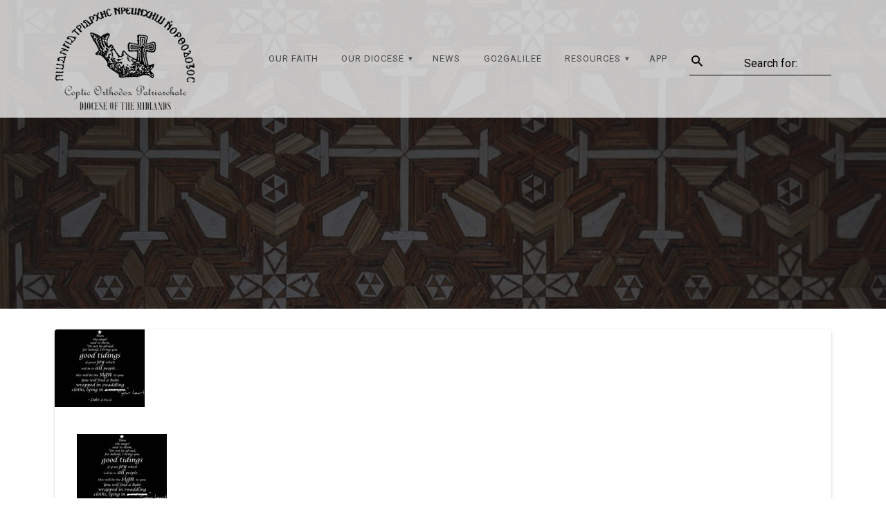

--- FILE ---
content_type: text/html; charset=utf-8
request_url: https://www.google.com/recaptcha/api2/anchor?ar=1&k=6Le8reYUAAAAABTL6JxE5VTNIJ9CjfNouZn387fT&co=aHR0cHM6Ly91a21pZGNvcHRzLm9yZzo0NDM.&hl=en&v=PoyoqOPhxBO7pBk68S4YbpHZ&size=invisible&anchor-ms=20000&execute-ms=30000&cb=z1zrvworcyq9
body_size: 48648
content:
<!DOCTYPE HTML><html dir="ltr" lang="en"><head><meta http-equiv="Content-Type" content="text/html; charset=UTF-8">
<meta http-equiv="X-UA-Compatible" content="IE=edge">
<title>reCAPTCHA</title>
<style type="text/css">
/* cyrillic-ext */
@font-face {
  font-family: 'Roboto';
  font-style: normal;
  font-weight: 400;
  font-stretch: 100%;
  src: url(//fonts.gstatic.com/s/roboto/v48/KFO7CnqEu92Fr1ME7kSn66aGLdTylUAMa3GUBHMdazTgWw.woff2) format('woff2');
  unicode-range: U+0460-052F, U+1C80-1C8A, U+20B4, U+2DE0-2DFF, U+A640-A69F, U+FE2E-FE2F;
}
/* cyrillic */
@font-face {
  font-family: 'Roboto';
  font-style: normal;
  font-weight: 400;
  font-stretch: 100%;
  src: url(//fonts.gstatic.com/s/roboto/v48/KFO7CnqEu92Fr1ME7kSn66aGLdTylUAMa3iUBHMdazTgWw.woff2) format('woff2');
  unicode-range: U+0301, U+0400-045F, U+0490-0491, U+04B0-04B1, U+2116;
}
/* greek-ext */
@font-face {
  font-family: 'Roboto';
  font-style: normal;
  font-weight: 400;
  font-stretch: 100%;
  src: url(//fonts.gstatic.com/s/roboto/v48/KFO7CnqEu92Fr1ME7kSn66aGLdTylUAMa3CUBHMdazTgWw.woff2) format('woff2');
  unicode-range: U+1F00-1FFF;
}
/* greek */
@font-face {
  font-family: 'Roboto';
  font-style: normal;
  font-weight: 400;
  font-stretch: 100%;
  src: url(//fonts.gstatic.com/s/roboto/v48/KFO7CnqEu92Fr1ME7kSn66aGLdTylUAMa3-UBHMdazTgWw.woff2) format('woff2');
  unicode-range: U+0370-0377, U+037A-037F, U+0384-038A, U+038C, U+038E-03A1, U+03A3-03FF;
}
/* math */
@font-face {
  font-family: 'Roboto';
  font-style: normal;
  font-weight: 400;
  font-stretch: 100%;
  src: url(//fonts.gstatic.com/s/roboto/v48/KFO7CnqEu92Fr1ME7kSn66aGLdTylUAMawCUBHMdazTgWw.woff2) format('woff2');
  unicode-range: U+0302-0303, U+0305, U+0307-0308, U+0310, U+0312, U+0315, U+031A, U+0326-0327, U+032C, U+032F-0330, U+0332-0333, U+0338, U+033A, U+0346, U+034D, U+0391-03A1, U+03A3-03A9, U+03B1-03C9, U+03D1, U+03D5-03D6, U+03F0-03F1, U+03F4-03F5, U+2016-2017, U+2034-2038, U+203C, U+2040, U+2043, U+2047, U+2050, U+2057, U+205F, U+2070-2071, U+2074-208E, U+2090-209C, U+20D0-20DC, U+20E1, U+20E5-20EF, U+2100-2112, U+2114-2115, U+2117-2121, U+2123-214F, U+2190, U+2192, U+2194-21AE, U+21B0-21E5, U+21F1-21F2, U+21F4-2211, U+2213-2214, U+2216-22FF, U+2308-230B, U+2310, U+2319, U+231C-2321, U+2336-237A, U+237C, U+2395, U+239B-23B7, U+23D0, U+23DC-23E1, U+2474-2475, U+25AF, U+25B3, U+25B7, U+25BD, U+25C1, U+25CA, U+25CC, U+25FB, U+266D-266F, U+27C0-27FF, U+2900-2AFF, U+2B0E-2B11, U+2B30-2B4C, U+2BFE, U+3030, U+FF5B, U+FF5D, U+1D400-1D7FF, U+1EE00-1EEFF;
}
/* symbols */
@font-face {
  font-family: 'Roboto';
  font-style: normal;
  font-weight: 400;
  font-stretch: 100%;
  src: url(//fonts.gstatic.com/s/roboto/v48/KFO7CnqEu92Fr1ME7kSn66aGLdTylUAMaxKUBHMdazTgWw.woff2) format('woff2');
  unicode-range: U+0001-000C, U+000E-001F, U+007F-009F, U+20DD-20E0, U+20E2-20E4, U+2150-218F, U+2190, U+2192, U+2194-2199, U+21AF, U+21E6-21F0, U+21F3, U+2218-2219, U+2299, U+22C4-22C6, U+2300-243F, U+2440-244A, U+2460-24FF, U+25A0-27BF, U+2800-28FF, U+2921-2922, U+2981, U+29BF, U+29EB, U+2B00-2BFF, U+4DC0-4DFF, U+FFF9-FFFB, U+10140-1018E, U+10190-1019C, U+101A0, U+101D0-101FD, U+102E0-102FB, U+10E60-10E7E, U+1D2C0-1D2D3, U+1D2E0-1D37F, U+1F000-1F0FF, U+1F100-1F1AD, U+1F1E6-1F1FF, U+1F30D-1F30F, U+1F315, U+1F31C, U+1F31E, U+1F320-1F32C, U+1F336, U+1F378, U+1F37D, U+1F382, U+1F393-1F39F, U+1F3A7-1F3A8, U+1F3AC-1F3AF, U+1F3C2, U+1F3C4-1F3C6, U+1F3CA-1F3CE, U+1F3D4-1F3E0, U+1F3ED, U+1F3F1-1F3F3, U+1F3F5-1F3F7, U+1F408, U+1F415, U+1F41F, U+1F426, U+1F43F, U+1F441-1F442, U+1F444, U+1F446-1F449, U+1F44C-1F44E, U+1F453, U+1F46A, U+1F47D, U+1F4A3, U+1F4B0, U+1F4B3, U+1F4B9, U+1F4BB, U+1F4BF, U+1F4C8-1F4CB, U+1F4D6, U+1F4DA, U+1F4DF, U+1F4E3-1F4E6, U+1F4EA-1F4ED, U+1F4F7, U+1F4F9-1F4FB, U+1F4FD-1F4FE, U+1F503, U+1F507-1F50B, U+1F50D, U+1F512-1F513, U+1F53E-1F54A, U+1F54F-1F5FA, U+1F610, U+1F650-1F67F, U+1F687, U+1F68D, U+1F691, U+1F694, U+1F698, U+1F6AD, U+1F6B2, U+1F6B9-1F6BA, U+1F6BC, U+1F6C6-1F6CF, U+1F6D3-1F6D7, U+1F6E0-1F6EA, U+1F6F0-1F6F3, U+1F6F7-1F6FC, U+1F700-1F7FF, U+1F800-1F80B, U+1F810-1F847, U+1F850-1F859, U+1F860-1F887, U+1F890-1F8AD, U+1F8B0-1F8BB, U+1F8C0-1F8C1, U+1F900-1F90B, U+1F93B, U+1F946, U+1F984, U+1F996, U+1F9E9, U+1FA00-1FA6F, U+1FA70-1FA7C, U+1FA80-1FA89, U+1FA8F-1FAC6, U+1FACE-1FADC, U+1FADF-1FAE9, U+1FAF0-1FAF8, U+1FB00-1FBFF;
}
/* vietnamese */
@font-face {
  font-family: 'Roboto';
  font-style: normal;
  font-weight: 400;
  font-stretch: 100%;
  src: url(//fonts.gstatic.com/s/roboto/v48/KFO7CnqEu92Fr1ME7kSn66aGLdTylUAMa3OUBHMdazTgWw.woff2) format('woff2');
  unicode-range: U+0102-0103, U+0110-0111, U+0128-0129, U+0168-0169, U+01A0-01A1, U+01AF-01B0, U+0300-0301, U+0303-0304, U+0308-0309, U+0323, U+0329, U+1EA0-1EF9, U+20AB;
}
/* latin-ext */
@font-face {
  font-family: 'Roboto';
  font-style: normal;
  font-weight: 400;
  font-stretch: 100%;
  src: url(//fonts.gstatic.com/s/roboto/v48/KFO7CnqEu92Fr1ME7kSn66aGLdTylUAMa3KUBHMdazTgWw.woff2) format('woff2');
  unicode-range: U+0100-02BA, U+02BD-02C5, U+02C7-02CC, U+02CE-02D7, U+02DD-02FF, U+0304, U+0308, U+0329, U+1D00-1DBF, U+1E00-1E9F, U+1EF2-1EFF, U+2020, U+20A0-20AB, U+20AD-20C0, U+2113, U+2C60-2C7F, U+A720-A7FF;
}
/* latin */
@font-face {
  font-family: 'Roboto';
  font-style: normal;
  font-weight: 400;
  font-stretch: 100%;
  src: url(//fonts.gstatic.com/s/roboto/v48/KFO7CnqEu92Fr1ME7kSn66aGLdTylUAMa3yUBHMdazQ.woff2) format('woff2');
  unicode-range: U+0000-00FF, U+0131, U+0152-0153, U+02BB-02BC, U+02C6, U+02DA, U+02DC, U+0304, U+0308, U+0329, U+2000-206F, U+20AC, U+2122, U+2191, U+2193, U+2212, U+2215, U+FEFF, U+FFFD;
}
/* cyrillic-ext */
@font-face {
  font-family: 'Roboto';
  font-style: normal;
  font-weight: 500;
  font-stretch: 100%;
  src: url(//fonts.gstatic.com/s/roboto/v48/KFO7CnqEu92Fr1ME7kSn66aGLdTylUAMa3GUBHMdazTgWw.woff2) format('woff2');
  unicode-range: U+0460-052F, U+1C80-1C8A, U+20B4, U+2DE0-2DFF, U+A640-A69F, U+FE2E-FE2F;
}
/* cyrillic */
@font-face {
  font-family: 'Roboto';
  font-style: normal;
  font-weight: 500;
  font-stretch: 100%;
  src: url(//fonts.gstatic.com/s/roboto/v48/KFO7CnqEu92Fr1ME7kSn66aGLdTylUAMa3iUBHMdazTgWw.woff2) format('woff2');
  unicode-range: U+0301, U+0400-045F, U+0490-0491, U+04B0-04B1, U+2116;
}
/* greek-ext */
@font-face {
  font-family: 'Roboto';
  font-style: normal;
  font-weight: 500;
  font-stretch: 100%;
  src: url(//fonts.gstatic.com/s/roboto/v48/KFO7CnqEu92Fr1ME7kSn66aGLdTylUAMa3CUBHMdazTgWw.woff2) format('woff2');
  unicode-range: U+1F00-1FFF;
}
/* greek */
@font-face {
  font-family: 'Roboto';
  font-style: normal;
  font-weight: 500;
  font-stretch: 100%;
  src: url(//fonts.gstatic.com/s/roboto/v48/KFO7CnqEu92Fr1ME7kSn66aGLdTylUAMa3-UBHMdazTgWw.woff2) format('woff2');
  unicode-range: U+0370-0377, U+037A-037F, U+0384-038A, U+038C, U+038E-03A1, U+03A3-03FF;
}
/* math */
@font-face {
  font-family: 'Roboto';
  font-style: normal;
  font-weight: 500;
  font-stretch: 100%;
  src: url(//fonts.gstatic.com/s/roboto/v48/KFO7CnqEu92Fr1ME7kSn66aGLdTylUAMawCUBHMdazTgWw.woff2) format('woff2');
  unicode-range: U+0302-0303, U+0305, U+0307-0308, U+0310, U+0312, U+0315, U+031A, U+0326-0327, U+032C, U+032F-0330, U+0332-0333, U+0338, U+033A, U+0346, U+034D, U+0391-03A1, U+03A3-03A9, U+03B1-03C9, U+03D1, U+03D5-03D6, U+03F0-03F1, U+03F4-03F5, U+2016-2017, U+2034-2038, U+203C, U+2040, U+2043, U+2047, U+2050, U+2057, U+205F, U+2070-2071, U+2074-208E, U+2090-209C, U+20D0-20DC, U+20E1, U+20E5-20EF, U+2100-2112, U+2114-2115, U+2117-2121, U+2123-214F, U+2190, U+2192, U+2194-21AE, U+21B0-21E5, U+21F1-21F2, U+21F4-2211, U+2213-2214, U+2216-22FF, U+2308-230B, U+2310, U+2319, U+231C-2321, U+2336-237A, U+237C, U+2395, U+239B-23B7, U+23D0, U+23DC-23E1, U+2474-2475, U+25AF, U+25B3, U+25B7, U+25BD, U+25C1, U+25CA, U+25CC, U+25FB, U+266D-266F, U+27C0-27FF, U+2900-2AFF, U+2B0E-2B11, U+2B30-2B4C, U+2BFE, U+3030, U+FF5B, U+FF5D, U+1D400-1D7FF, U+1EE00-1EEFF;
}
/* symbols */
@font-face {
  font-family: 'Roboto';
  font-style: normal;
  font-weight: 500;
  font-stretch: 100%;
  src: url(//fonts.gstatic.com/s/roboto/v48/KFO7CnqEu92Fr1ME7kSn66aGLdTylUAMaxKUBHMdazTgWw.woff2) format('woff2');
  unicode-range: U+0001-000C, U+000E-001F, U+007F-009F, U+20DD-20E0, U+20E2-20E4, U+2150-218F, U+2190, U+2192, U+2194-2199, U+21AF, U+21E6-21F0, U+21F3, U+2218-2219, U+2299, U+22C4-22C6, U+2300-243F, U+2440-244A, U+2460-24FF, U+25A0-27BF, U+2800-28FF, U+2921-2922, U+2981, U+29BF, U+29EB, U+2B00-2BFF, U+4DC0-4DFF, U+FFF9-FFFB, U+10140-1018E, U+10190-1019C, U+101A0, U+101D0-101FD, U+102E0-102FB, U+10E60-10E7E, U+1D2C0-1D2D3, U+1D2E0-1D37F, U+1F000-1F0FF, U+1F100-1F1AD, U+1F1E6-1F1FF, U+1F30D-1F30F, U+1F315, U+1F31C, U+1F31E, U+1F320-1F32C, U+1F336, U+1F378, U+1F37D, U+1F382, U+1F393-1F39F, U+1F3A7-1F3A8, U+1F3AC-1F3AF, U+1F3C2, U+1F3C4-1F3C6, U+1F3CA-1F3CE, U+1F3D4-1F3E0, U+1F3ED, U+1F3F1-1F3F3, U+1F3F5-1F3F7, U+1F408, U+1F415, U+1F41F, U+1F426, U+1F43F, U+1F441-1F442, U+1F444, U+1F446-1F449, U+1F44C-1F44E, U+1F453, U+1F46A, U+1F47D, U+1F4A3, U+1F4B0, U+1F4B3, U+1F4B9, U+1F4BB, U+1F4BF, U+1F4C8-1F4CB, U+1F4D6, U+1F4DA, U+1F4DF, U+1F4E3-1F4E6, U+1F4EA-1F4ED, U+1F4F7, U+1F4F9-1F4FB, U+1F4FD-1F4FE, U+1F503, U+1F507-1F50B, U+1F50D, U+1F512-1F513, U+1F53E-1F54A, U+1F54F-1F5FA, U+1F610, U+1F650-1F67F, U+1F687, U+1F68D, U+1F691, U+1F694, U+1F698, U+1F6AD, U+1F6B2, U+1F6B9-1F6BA, U+1F6BC, U+1F6C6-1F6CF, U+1F6D3-1F6D7, U+1F6E0-1F6EA, U+1F6F0-1F6F3, U+1F6F7-1F6FC, U+1F700-1F7FF, U+1F800-1F80B, U+1F810-1F847, U+1F850-1F859, U+1F860-1F887, U+1F890-1F8AD, U+1F8B0-1F8BB, U+1F8C0-1F8C1, U+1F900-1F90B, U+1F93B, U+1F946, U+1F984, U+1F996, U+1F9E9, U+1FA00-1FA6F, U+1FA70-1FA7C, U+1FA80-1FA89, U+1FA8F-1FAC6, U+1FACE-1FADC, U+1FADF-1FAE9, U+1FAF0-1FAF8, U+1FB00-1FBFF;
}
/* vietnamese */
@font-face {
  font-family: 'Roboto';
  font-style: normal;
  font-weight: 500;
  font-stretch: 100%;
  src: url(//fonts.gstatic.com/s/roboto/v48/KFO7CnqEu92Fr1ME7kSn66aGLdTylUAMa3OUBHMdazTgWw.woff2) format('woff2');
  unicode-range: U+0102-0103, U+0110-0111, U+0128-0129, U+0168-0169, U+01A0-01A1, U+01AF-01B0, U+0300-0301, U+0303-0304, U+0308-0309, U+0323, U+0329, U+1EA0-1EF9, U+20AB;
}
/* latin-ext */
@font-face {
  font-family: 'Roboto';
  font-style: normal;
  font-weight: 500;
  font-stretch: 100%;
  src: url(//fonts.gstatic.com/s/roboto/v48/KFO7CnqEu92Fr1ME7kSn66aGLdTylUAMa3KUBHMdazTgWw.woff2) format('woff2');
  unicode-range: U+0100-02BA, U+02BD-02C5, U+02C7-02CC, U+02CE-02D7, U+02DD-02FF, U+0304, U+0308, U+0329, U+1D00-1DBF, U+1E00-1E9F, U+1EF2-1EFF, U+2020, U+20A0-20AB, U+20AD-20C0, U+2113, U+2C60-2C7F, U+A720-A7FF;
}
/* latin */
@font-face {
  font-family: 'Roboto';
  font-style: normal;
  font-weight: 500;
  font-stretch: 100%;
  src: url(//fonts.gstatic.com/s/roboto/v48/KFO7CnqEu92Fr1ME7kSn66aGLdTylUAMa3yUBHMdazQ.woff2) format('woff2');
  unicode-range: U+0000-00FF, U+0131, U+0152-0153, U+02BB-02BC, U+02C6, U+02DA, U+02DC, U+0304, U+0308, U+0329, U+2000-206F, U+20AC, U+2122, U+2191, U+2193, U+2212, U+2215, U+FEFF, U+FFFD;
}
/* cyrillic-ext */
@font-face {
  font-family: 'Roboto';
  font-style: normal;
  font-weight: 900;
  font-stretch: 100%;
  src: url(//fonts.gstatic.com/s/roboto/v48/KFO7CnqEu92Fr1ME7kSn66aGLdTylUAMa3GUBHMdazTgWw.woff2) format('woff2');
  unicode-range: U+0460-052F, U+1C80-1C8A, U+20B4, U+2DE0-2DFF, U+A640-A69F, U+FE2E-FE2F;
}
/* cyrillic */
@font-face {
  font-family: 'Roboto';
  font-style: normal;
  font-weight: 900;
  font-stretch: 100%;
  src: url(//fonts.gstatic.com/s/roboto/v48/KFO7CnqEu92Fr1ME7kSn66aGLdTylUAMa3iUBHMdazTgWw.woff2) format('woff2');
  unicode-range: U+0301, U+0400-045F, U+0490-0491, U+04B0-04B1, U+2116;
}
/* greek-ext */
@font-face {
  font-family: 'Roboto';
  font-style: normal;
  font-weight: 900;
  font-stretch: 100%;
  src: url(//fonts.gstatic.com/s/roboto/v48/KFO7CnqEu92Fr1ME7kSn66aGLdTylUAMa3CUBHMdazTgWw.woff2) format('woff2');
  unicode-range: U+1F00-1FFF;
}
/* greek */
@font-face {
  font-family: 'Roboto';
  font-style: normal;
  font-weight: 900;
  font-stretch: 100%;
  src: url(//fonts.gstatic.com/s/roboto/v48/KFO7CnqEu92Fr1ME7kSn66aGLdTylUAMa3-UBHMdazTgWw.woff2) format('woff2');
  unicode-range: U+0370-0377, U+037A-037F, U+0384-038A, U+038C, U+038E-03A1, U+03A3-03FF;
}
/* math */
@font-face {
  font-family: 'Roboto';
  font-style: normal;
  font-weight: 900;
  font-stretch: 100%;
  src: url(//fonts.gstatic.com/s/roboto/v48/KFO7CnqEu92Fr1ME7kSn66aGLdTylUAMawCUBHMdazTgWw.woff2) format('woff2');
  unicode-range: U+0302-0303, U+0305, U+0307-0308, U+0310, U+0312, U+0315, U+031A, U+0326-0327, U+032C, U+032F-0330, U+0332-0333, U+0338, U+033A, U+0346, U+034D, U+0391-03A1, U+03A3-03A9, U+03B1-03C9, U+03D1, U+03D5-03D6, U+03F0-03F1, U+03F4-03F5, U+2016-2017, U+2034-2038, U+203C, U+2040, U+2043, U+2047, U+2050, U+2057, U+205F, U+2070-2071, U+2074-208E, U+2090-209C, U+20D0-20DC, U+20E1, U+20E5-20EF, U+2100-2112, U+2114-2115, U+2117-2121, U+2123-214F, U+2190, U+2192, U+2194-21AE, U+21B0-21E5, U+21F1-21F2, U+21F4-2211, U+2213-2214, U+2216-22FF, U+2308-230B, U+2310, U+2319, U+231C-2321, U+2336-237A, U+237C, U+2395, U+239B-23B7, U+23D0, U+23DC-23E1, U+2474-2475, U+25AF, U+25B3, U+25B7, U+25BD, U+25C1, U+25CA, U+25CC, U+25FB, U+266D-266F, U+27C0-27FF, U+2900-2AFF, U+2B0E-2B11, U+2B30-2B4C, U+2BFE, U+3030, U+FF5B, U+FF5D, U+1D400-1D7FF, U+1EE00-1EEFF;
}
/* symbols */
@font-face {
  font-family: 'Roboto';
  font-style: normal;
  font-weight: 900;
  font-stretch: 100%;
  src: url(//fonts.gstatic.com/s/roboto/v48/KFO7CnqEu92Fr1ME7kSn66aGLdTylUAMaxKUBHMdazTgWw.woff2) format('woff2');
  unicode-range: U+0001-000C, U+000E-001F, U+007F-009F, U+20DD-20E0, U+20E2-20E4, U+2150-218F, U+2190, U+2192, U+2194-2199, U+21AF, U+21E6-21F0, U+21F3, U+2218-2219, U+2299, U+22C4-22C6, U+2300-243F, U+2440-244A, U+2460-24FF, U+25A0-27BF, U+2800-28FF, U+2921-2922, U+2981, U+29BF, U+29EB, U+2B00-2BFF, U+4DC0-4DFF, U+FFF9-FFFB, U+10140-1018E, U+10190-1019C, U+101A0, U+101D0-101FD, U+102E0-102FB, U+10E60-10E7E, U+1D2C0-1D2D3, U+1D2E0-1D37F, U+1F000-1F0FF, U+1F100-1F1AD, U+1F1E6-1F1FF, U+1F30D-1F30F, U+1F315, U+1F31C, U+1F31E, U+1F320-1F32C, U+1F336, U+1F378, U+1F37D, U+1F382, U+1F393-1F39F, U+1F3A7-1F3A8, U+1F3AC-1F3AF, U+1F3C2, U+1F3C4-1F3C6, U+1F3CA-1F3CE, U+1F3D4-1F3E0, U+1F3ED, U+1F3F1-1F3F3, U+1F3F5-1F3F7, U+1F408, U+1F415, U+1F41F, U+1F426, U+1F43F, U+1F441-1F442, U+1F444, U+1F446-1F449, U+1F44C-1F44E, U+1F453, U+1F46A, U+1F47D, U+1F4A3, U+1F4B0, U+1F4B3, U+1F4B9, U+1F4BB, U+1F4BF, U+1F4C8-1F4CB, U+1F4D6, U+1F4DA, U+1F4DF, U+1F4E3-1F4E6, U+1F4EA-1F4ED, U+1F4F7, U+1F4F9-1F4FB, U+1F4FD-1F4FE, U+1F503, U+1F507-1F50B, U+1F50D, U+1F512-1F513, U+1F53E-1F54A, U+1F54F-1F5FA, U+1F610, U+1F650-1F67F, U+1F687, U+1F68D, U+1F691, U+1F694, U+1F698, U+1F6AD, U+1F6B2, U+1F6B9-1F6BA, U+1F6BC, U+1F6C6-1F6CF, U+1F6D3-1F6D7, U+1F6E0-1F6EA, U+1F6F0-1F6F3, U+1F6F7-1F6FC, U+1F700-1F7FF, U+1F800-1F80B, U+1F810-1F847, U+1F850-1F859, U+1F860-1F887, U+1F890-1F8AD, U+1F8B0-1F8BB, U+1F8C0-1F8C1, U+1F900-1F90B, U+1F93B, U+1F946, U+1F984, U+1F996, U+1F9E9, U+1FA00-1FA6F, U+1FA70-1FA7C, U+1FA80-1FA89, U+1FA8F-1FAC6, U+1FACE-1FADC, U+1FADF-1FAE9, U+1FAF0-1FAF8, U+1FB00-1FBFF;
}
/* vietnamese */
@font-face {
  font-family: 'Roboto';
  font-style: normal;
  font-weight: 900;
  font-stretch: 100%;
  src: url(//fonts.gstatic.com/s/roboto/v48/KFO7CnqEu92Fr1ME7kSn66aGLdTylUAMa3OUBHMdazTgWw.woff2) format('woff2');
  unicode-range: U+0102-0103, U+0110-0111, U+0128-0129, U+0168-0169, U+01A0-01A1, U+01AF-01B0, U+0300-0301, U+0303-0304, U+0308-0309, U+0323, U+0329, U+1EA0-1EF9, U+20AB;
}
/* latin-ext */
@font-face {
  font-family: 'Roboto';
  font-style: normal;
  font-weight: 900;
  font-stretch: 100%;
  src: url(//fonts.gstatic.com/s/roboto/v48/KFO7CnqEu92Fr1ME7kSn66aGLdTylUAMa3KUBHMdazTgWw.woff2) format('woff2');
  unicode-range: U+0100-02BA, U+02BD-02C5, U+02C7-02CC, U+02CE-02D7, U+02DD-02FF, U+0304, U+0308, U+0329, U+1D00-1DBF, U+1E00-1E9F, U+1EF2-1EFF, U+2020, U+20A0-20AB, U+20AD-20C0, U+2113, U+2C60-2C7F, U+A720-A7FF;
}
/* latin */
@font-face {
  font-family: 'Roboto';
  font-style: normal;
  font-weight: 900;
  font-stretch: 100%;
  src: url(//fonts.gstatic.com/s/roboto/v48/KFO7CnqEu92Fr1ME7kSn66aGLdTylUAMa3yUBHMdazQ.woff2) format('woff2');
  unicode-range: U+0000-00FF, U+0131, U+0152-0153, U+02BB-02BC, U+02C6, U+02DA, U+02DC, U+0304, U+0308, U+0329, U+2000-206F, U+20AC, U+2122, U+2191, U+2193, U+2212, U+2215, U+FEFF, U+FFFD;
}

</style>
<link rel="stylesheet" type="text/css" href="https://www.gstatic.com/recaptcha/releases/PoyoqOPhxBO7pBk68S4YbpHZ/styles__ltr.css">
<script nonce="EWHZ2FHtNOK-sV8g0J1Cog" type="text/javascript">window['__recaptcha_api'] = 'https://www.google.com/recaptcha/api2/';</script>
<script type="text/javascript" src="https://www.gstatic.com/recaptcha/releases/PoyoqOPhxBO7pBk68S4YbpHZ/recaptcha__en.js" nonce="EWHZ2FHtNOK-sV8g0J1Cog">
      
    </script></head>
<body><div id="rc-anchor-alert" class="rc-anchor-alert"></div>
<input type="hidden" id="recaptcha-token" value="[base64]">
<script type="text/javascript" nonce="EWHZ2FHtNOK-sV8g0J1Cog">
      recaptcha.anchor.Main.init("[\x22ainput\x22,[\x22bgdata\x22,\x22\x22,\[base64]/[base64]/[base64]/bmV3IHJbeF0oY1swXSk6RT09Mj9uZXcgclt4XShjWzBdLGNbMV0pOkU9PTM/bmV3IHJbeF0oY1swXSxjWzFdLGNbMl0pOkU9PTQ/[base64]/[base64]/[base64]/[base64]/[base64]/[base64]/[base64]/[base64]\x22,\[base64]\x22,\x22Zgliw6ZELmHCm8OpM8OHwqzDvcKqw5/Dox0Cw5vCs8KowqgLw6jCkCjCm8OIwrPCkMKDwqc2GyXCsElyasOuYsKgaMKCGMOOXsO7w7hqEAXDgcKsbMOWbyt3A8Kow6YLw63CrsKwwqcww7LDicO7w7/DtE1sQwVwVDxzOy7Dl8Ozw4rCrcO8YAZEACPCnsKGKlRTw75ZZ3JYw7QqUy9YI8K9w7/CoioJaMOmUcOLY8K2w51xw7PDrRpAw5vDpsOwccKWFcKYM8O/[base64]/[base64]/CuC1WKX/CvcOGHcOHw5VrwpUeaMOvwoTDp8KmaTvCnTd1w4vDsynDknkUwrRUw4DCv08uVz4mw5HDo0VRwpLDpMKkw4ICwrEbw5DCk8KORDQxKwjDm39oWMOHKMOHR0rCnMOAQkp2w5LDtMOPw7nCk3nDhcKJQk4MwoFcwqfCvETDisO8w4PCrsK2wrjDvsK7wohWdcKaMWh/wpc5QGRhw5gAwq7CqMO7w4dzB8K8YMODDMKrKVfChXLDkQMtw7TCpsOzbjQ+QmrDjxIgL37CqsKYT1PDoDnDlVLCqGoNw7pabD/CpMO5WcKNw6XCnsK1w5XCqWU/JMKXbSHDocKKw4/CjyHCuirClsOyRsOXVcKNw4NLwr/[base64]/DjWIVaVHDmiZWwpcSHsO6wrlqw6JKwoAVw6wmw5xjOMKYw4gKw7/DqD0TPwjCicK+QsOyC8Ovw6YhF8ONPDHCv1McwqbCkxXDsV5nwrIHw6o9NC8BXCnDqgzDqMOuT8OeVxHDjsKZw4t3WycJw7XCkcKRdwnDoDx4w5LDucKWwo/CvMKrY8KVVRlAVD5vwqQ0wopIw7ZbwqPCg0zCpF/Dkhlww4bDlAB9w7lAVGRrw4nComHDncKzNRxrP1bDjWXCncK7NBDDgcOmw7QTGxM3woQpY8O5OcKHwrV6w5A1RMOGZ8KuwoZdwrjCulDCrsKew4wleMKHw4ZmMUTCi0psAMKobsOUAMO1XsKyODDCsxDClXzDhk/[base64]/CtgNiwrV1UsKlN2kMIMOVw6fDosOAwo7DpsOxOcONwowoeMKDw7fDnsOXwo3DuWVXQAbDiGknwoPCuWPDqBYHwp0tFsODwpPDnsOmw6fDkcOVF1LDkzgZw4bDiMO8esOnw4lOw6/[base64]/e2DDqsO0ED9+B8Kmw5zDiBLCnBE9MmF7wpvCvsO+ccOgw6lMwrV0wrMpw5l4XsKMw6DDkcO3BBzDgMOKwq/CocOPKXPCvsKvwqHCknPDoE7Di8OGagsIV8KRw6Zmw5rDgEzDt8O4IcKUUwDDhHjDqMK4HcOpDnEjw40xV8OBwr8vBcOfBhQcwqnCuMOnwoFww7YRembDjXMswojDkcKzwpbDlMK7wqhTGDXCnMKSCVsvwqvDosKzKxRHDsOowp/CpBTDpcO4dkEuwozCkcKREMOrS2PCosOTw43Dj8KXw5PDiVhzw4FAVjVpw6VAD0EoESDDu8OBDz7Cnm/CjxTDl8OvXhTCg8KgI2vCgX3ChyJ6MsOcw7LDqDXDow0dQH3Dhl/DmcK6wrwBPEArVsOvXcOUwr/CuMOzejzDgDbChMKwFcOcw43Dt8KneTfDnHrDm1xQwoTCoMOhEcKufjRFUGDCuMKTC8OdJcKCBnbCtMKPcsKzQm3DuQrDgcOaNMKZwoNewovCusOzw6TDlRINHC7DmEEMwpnCksKNRMK/worDjRbClsKAwrTDhsKCJETDk8OXIlsNw4wSB2DCn8OBw6bDt8OzHUI7w4AFw4zDpXVSw5oWVnTCjmZJw4LDnF3DsgPDscK2bBTDn8O0woLDmMK+w5YISj4Bw5IJD8OWQ8OGCQTCmMKEwq/CjsOOPsOSwrcBO8Ocwo/[base64]/DssOKwrcoHwl9WMO1QwbCs0QBwrV7w6jCvB3DmQXDqsKFwpYHwpHDvzfCgMK5wo7DhQXDncKmMMOvw4slAlfClcOvECc0wos+wpPCu8Kqw6bDiMOKQsKUwqR3ahLDhcOWV8KJf8OSXMOvwr3Cty3CjMK/[base64]/Cv1NgNcKKw6jDiE1jUMO3QMOPw5QoTMOBwpUkOy0vwpsyHGbCjMKew7Rvfi7DukFLYD7DvSsZLsOhwoPCmS4rw5rDlMKhw74MTMKsw6rDqMOwN8OZw7rDkRHClRA/WsOLwqo9w6B9KcKJwr8tY8OQw5PCunVINgfDsgA7dHZ6w4bCin3CmMKRw5DDvFJxAcKaRSrDl1TChEzDh1rDhVPDhsO/wqvDjlMkwrw3IMKfwrzCpHDCr8O4XsO6w6XDpxw1UXbDrcKFw6jDm208bQ3DlcK5JMK4w6NXw5nCucKpZg7CqkHDvRzCrsKTwr3DvX9MUMOVAsODAcKDwq4Kwp3Ch0/CvcOlw4kUFsKsYsKaVsKzAcKew45AwrxWwpVkDMOqwonDscOaw4wUwqfCocOww5Ffwog5wpwnw5DCmwdJw4I/w77DhcK5wqDCkDDCgG7CpwTDvR7DqcOEwp/DtcKAwqpaBQgBAGpIaXDDgSDDjMOzw7HDn8KeW8Kxw51jNjfCuhUpDQvCmUpgZMOTH8KNGR7CvHrDnQrCuGjDqz7Co8O3L1d2w6/DgMOpJX3CgcOTdMKKwqV8wrvDk8KWwrLCrsOcw6vDoMO5CsK+Dn3DlsKzV3cfw4nDkiPChsKPI8KUwoBnwobCj8Oiw5g+w7LCk2ozZMKbw5MSDXoJUGAZd3MxecOzw75GeSHDg1vCrykHH0PCsMOmw4ZFZFxzwqspZ0E/DQVhwqZWw4YTw4wqwqPCvUHDqE/CsTXCjz7DtlJOOR8xd3DClD5cOsKrwpnDq2zDmMKjSsOdZMOUw7zDsMOaasKdw657wr/[base64]/Cs8OJwpfDql3DglTDiAg2w5pGE8OQU8OAwqfCmzrCnsOpw7QJbsK5wr3Cr8K3Y31xwqrDkm7CkMKGwpdsw7U/[base64]/CuljCjMKpLMOdw7rCrSccCjLDqjEowpPDtMKFTsOocMK9RMKbw4vDv0rCqcOfwojCv8KrHGZlw5XCocOfwqrClzohR8Orw4zCvBRdwqnDgsKGw7/Dl8O+wqnDqMOhCMOuwqPCt0/Ctk/DnSINw7tPwqbCi0Z+woXDpsOXw57DphVOPSZDBsOpZcKLUMKIZ8OUUwRhwqFCw71swpZDPXXDlEo9EMKOLsOAw4wywrTCqsKTZ0jCoUwiw4JGw4LCmFAPwqZvwqwTIX7Di3xzfBtaw4bDq8KcD8O2NwrDv8OZw4JPw7zDtsO+McKpwopww5UtHUlPwoBZEkHDvBDCuD/Cl23DqTjDm1RPw5LCnRLDl8O0w7nCugPCjcO3awhuwp5iw48nw4/Dm8O0VQ5VwrcfwrlzU8K8W8OXXcOJeUw3UsKRHT3DjMOxe8KAbzl9wrzDgcOXw6PDh8KlRHYMw4IZbDnDtljDncKJCMKTwrbDv2jDh8OjwrElw7c1woBgwoJkw5bCtgt/w740aB96wprDosKNw4XCpMK9wrjDvcKZw7g/e2Y+bcK2w78xREdsAhZwG3jCj8KIwqURDMK1w6sXMsKABBfClz/CqMKtwrPDnXA/w43ChTJdHMKxw7fDh0wrAcOcUFPCrMKgw7DDqsK3EMOce8OAwoDDjjHDgh5PPhjDgcKlCcKGwo3Cg0PDocK1w5RJw7PDsW7CqVTCt8Off8KGw5NtYcKRw5jDpsOvwpFHwoLDnjXCvDpPFw0zNCA+WsOKc1/CrCrDtMOCwozDm8OowqEPw47CrUhIwoVZwrTDrMK0cFETSsK+PsO8R8OOwrPDtcObw77Cm1PDhBZdNMOEEcKkd8KtEsK1w6/DtnM0wpjCnHxBwqEbw7QIw7XCjsK8wqLDr2zCsw3DvsOhMS3DpAzCncKJA1x/w6FCw7TDpcOPw6Z5Eh/Cg8OWH1cmHRwNP8Ktw6hmwoY9c20Fw7gBwprCtsOwwobDrcO6wr47WMKVw4kCw4rDgMOuwr1jT8KkGx/DtMOWw5RldcOBwrfCpsO0LMOEwr1Yw64Ow65rwr/CnMOcw4o8w5vCk3zDo0g4w6bDmhrCsUxhS0jCv3/DjMO3w7PCuWnCmcKiw4/CuQLDncOnZ8KTw5rCksOwRghhwojDoMOyXUbDsX52w7LCpQcGwrc+HXfDqz1nw7cXHSrDuw7DlnbCrFx2AXEUFMOFw7xcJsKXK3XCu8OqwqDDqMOTYsO/ZcOWw6bDjXnCnsOeZTcKw4PDuX3DgMK3E8KNA8Omw5LCscOaCsKVw6DClcOgb8OQw7/Cr8K7wqLChsOeZQJew5bDhCfCv8KQw5NBTcKGwp1YcsOWLsOBOALCqsOtOMOQXsOwwow+XcKNwoXDsTZlw5Y5IS17KMOJVHLCjEELBMKcRMO3w6PDnijCn2LDhlYew5PCmEwewoDCgABaNgPDusO6w6sCw6t2HxvCnnRhwr/CsGAHOknDtcOhw7bDuB9OQ8KEw7cVw73Dh8KZwqnDnMO2I8KlwrwAecOEdcOYVMOkH0h1wrfCocKEGMKHVSF/DcOrBR/Ds8OEw4kJVB/DrlTCnRjCsMOiw5vDkTzCvwrCg8O2wqFnw5R+wqMzwpjDpcKnwqXCmW1bw6xzXXLDi8KJwopyfVgrY3lBaH7DtsKkeSlaJytTJsO9aMOLAcKXXBPCsMOJMw7Dr8OUFMOAw4bDoigqBAcHw7sUZcOKw6/DlXdiUcK9KSPCn8OCwoVbwq5mDMKFUiLDhyjDlStow7p4w7HDn8OIwpbCgmQgekFrecOIFsOHCcOyw7jDsXtUw6XCqMOUazgXccKjS8KZwpjCosOaMjnCtsKAw5Y1woM3WRDCt8KVSQbDvVxgw4fCl8KodMKpworCrngQw4fCk8KHB8OFCcOLwp10CG/Cv04FLXgbwq7Cs3ZAEMKGw7TDmSDDksOjw7EWFQTDq3jDmsOyw48tNl4rwo82UjnClg3DrMK+Dwcfw5fCvVJyMlceXBg3ZBLDsh9ow54xw4RiCcKYw5pUXcOaUMKNwo59w7YHdg56w4DDnkd8w6l/[base64]/[base64]/DlF/DocOJw6nCrVTDpEfCqMKuw4Qbw6d7wqV1Xx01w4nDn8KuwpQWwoPDlsOIdsK3wpJqLsOww6UvEXnCtWFaw5VAw50Bw7Q2wpnCgsOVJE/[base64]/Do8Knwr4Qw7Z1wrNUGy3Do8ONNMKLb8K/fVNKwrXDqE52LgrChGtgMsKrFhppw5PCp8KyHHLDsMK8IcKJw6XCp8ObOcORwoISwqrDs8K1A8Ocw7TCocOPWsKdPk3CmCzCmRRjcMKMw7zDhcOYw6hRwpgwHMKVw4pFDDPDliJ4KMOdK8OBTR0+w49FY8K9cMKTwo/CkcKYwqYzSjHCtMOXwoTCrBTDrB3DrcOuMcKgwqzCl0XClF7CsmHDg11jwq4XasKlwqHCksO0wpsYwovDr8K8aVNLwrtqV8OJIjt/[base64]/w4IjwrMkwpQyJCsTXsKQwrBwwpzDs8K9wrnDq8O3PGnCq8KdOxoUXcOqKsOkXcOnw59wF8KYwqYvJDfDgsK6woLCsVRUwobDnC/[base64]/CowF8X1/CmWQSw7jCnFFYw5zChMKrYDnDhsOdwr/DuWJgCVJkw4xxNjjCr0Qqw5fDjsKfwqrCkyTCssOxMF7DilLDhl9PSVs1w5wrHMOrPMK9wpTDkw/DpzXDiAV/d3ADwpk/[base64]/Cl8KZNnjDr8K/w6LCjV3CpMOKDXbCu8K4wobDj0vCsE4PwogVw4vDocORRmFDM1zCg8OSwqbCusKWeMOSbMOTJ8KeQMKDNsOhWQ3CuA1BGsKlwpnCnsKmwovCs1k1MsK7wqHDl8OLZ1AvwrbDh8KZHG/CuHolWC/CnAZ6aMOYVyzDsxAOcGbDksKleG7Dqxo3wplNNsObZMKnworDt8O5wpFVwozDiBvCu8KHw4jCsXgywq/[base64]/[base64]/[base64]/w7UqwrEqw7wHwo5AwobCvCbDl19/[base64]/DkigfZF1TUsOQw6cxw5sawqPCpcKOw7VEU8KGdcOYRnXDnsOAw7dVXMKVdC1cYsO7CCHDuggfw70cIcKsLMK4wp4PYgguAsOIHCXDuCRQDQPCrF3CvhhsV8OGw7rCr8K5dj5NwqMiwrtuw4FoWgw5wowwwoPDoSTCncKnH01rF8OEFCl0wr8hZyA7JQ4kQTMtL8K/bsOoZMOLBwbDpBHDom1jwoQwVS8EwqrDsMKjw7/[base64]/CrzvDpcKYVcOswpRzwq3DlsKjw5TCn8KwR8KmR2tdUcKsDQrDig3Cu8KPK8ONwqPDtsO9Ix0bwoXDiMOHwoQtw73CqzvDnsOtw5PDnMOhw7bCjcKtw6saGi9HEw3DkzE3w6gAwoxABnJSO17DtsKHw57Cn1PClsOvFyvCpx/Cv8KcAMKIN07CpMOrKsORwoF0LFV9OcKzwplqw6PDrhVowqrCssKda8KQwqUjw48FI8OuFgXCs8KYJsKRHgxTwonCs8OdEcK8wrYBwrloIjJ/wrXDoDUuccKlLMKNLzEKw6s7w5/CusOeCsOMw4d/HcOqCcKCXAhUwoHCnsKVP8KGD8OXccOdV8O0RsKXH3AjMMKcwo8vw5zCr8K/w6piDhzDucOUw6TCphd2ETQuw5DDgFQXwqDCqE7DmsKPw70/[base64]/[base64]/DksK2fjbCo8Opw7rCjsK4SwBLNsKjw7DDpVsITWgxwrkUB3TDhXLCggRwUsO8w44iw7fCukDDnVvCuhnDlWHCuhLDhMOsesKpYwY+w4AWGTZHw60rw6AUNsKPMFEhbFowAh4hwovCvjrDvD/[base64]/AnjDk2wwwrXCl8OEezI+WMOuPmfDncKqwqd6w4zDssOTwo8Xwr/DiXpSw6lMwqkdwq0IQhjCi2nCnUvCpnLCqcO2RE3Chk9gRsKmbCDCnMO4w6EUHjE6fDN3AcOWw5jCmcO6MjLDizAJCVFHVkTCnxtUUi43YgsqW8OXKE/Dk8O4DMK0wrTDicO9d2YlawnCj8OZJMK3w7TDrWbDu0LDu8OIwqfCniFQAcK7wr3CgA/[base64]/Ck094w4jChHk0wq8IwoYDwqQQw7NGw6wjccKXwrPDpUPCtcORFcKxScK8worCjhF0dy53V8KBw5LCk8O4DMKuwpdgwoYDCVtbwqLCv20aw5/CvQVdw5PCuR9Pw7kaw6/DlS0Nw4Yew7bCk8OfckrDui19R8KoZ8K7woLCjcOMREEoKsOjwqTCriXDk8KHw4zDt8O/[base64]/Dn8KKw5xiAkTCp2/DoycnTMOPVGNiw5DCknjDjMOlN2jDkF1hwp4TwqDCnsKjw4LCtsKhXn/DsXvDvsOVw7LCh8OyY8O4w7kXwrDCusO7L08+cD0MVsK0wqvCg0jDj1rCsws5woM5wo3Cl8OlCsOJFQ7DqkwOYMO+wqrClkJuZ0oiwonDihl4w4RIeW3Doj7CrnwGJcKXw6zDmsOzw4oIB0bDkMONwp/CjsOPUMOJTMOPb8Kxw5HDrAPDoDbDicOZFcKmGBDCqjR4F8KLw6gfR8KkwosXHMKtwpV1wp5ZGsORwq7DpMKadjkyw6LDucKiAC/DvFvCv8OIDDrDnhBbI3dTw4rCk1rDlinDuS4tUlLDozvCv0NOOikjw7HCtMO/YE7Dtx5ZDxR3dcO6wojDtlVgwoIfw7U1woMqwr3CqcKSNyLDkMK5wrcCwprDo2dVw7lcNHxTVUjCgjfCt14gwrgxfsOLXxAQw57DrMOOwpHCv3xcQMKFwqxWdlJ0wq3CkMKqw7TDnMOYwp/[base64]/[base64]/Cv8OywqJtUiMuPFnCkS5/w4XDscK3w6LChnZVwrLDmhZ/w6LCpghbw70cVsOZwrAsAMOpw4UWGjdIw4bDu2RvDGc1I8Ksw6pfRRksMsKsYx3DtcKQIVjChcKEBcOhBlzDjsKpw6ZeNcKcw6p0wqrDpXEjw4LChGXDlGvCh8KBw5XCrAR8LcOAwp9XUCHCtMOtAXYYwpA1FcO6UWNlTcO/wog1WsK1wp/DrVrCssKswqAAw6dkCcKGw4gFUHxlVlt1wpckbVfCj1xBw7jCo8K5UmdyasO3CcO9D1d1w7fCvkp/FxFjOsKjwo/DnigswpQkw7JPGmrDqAvDrsOGacKxwrrDuMOZwp3DgMKYHTfCj8KdTh/CgsOpwoxiwoTDl8K8wpgiV8Oswo1VwrApwoHDsX0Mw4RTasOtwqwKOsOCw57Cr8O5w5gtwr/DncOIXcKBw4JWwr7Cm3MDO8Oow7c4w7jCm0bCjGbDmAEcwqpKUnfClXLDnQgWwp7CnsOOax9nw75dCn/CssOHw7/CsxrDjjjDpC7CkMOrwr5Ow7AJw67CrnTCocKLeMKTw69OZ2xWw5cWwrxIbG5If8Kow5VEwr7DiiI/wpLCi1DCgXTCjGtjwofCgsKSw6jCji8wwpF+w5BFEMOZwr/ChsKBwrjClcKzWnsqwoXCpMKeUz/DrcOhw68Hwr3Dg8K4w7cVa2fDhcOUJgzCpsKOwqh5eQ0Pw4BwO8O1w7TClMOXRXQIwo4pWsOSwr5vJS1dw5BLQmHDjsKhTyHDmU0qX8OzwpbClsOgw5/DhMO4w7l/w7nDksOrwopiw6DCosO0w5/[base64]/DmCLDtMOKVnDDgBYIwrNRwqpqwoDCs8KNwoYKA8KqRw/DgBTCpRDCqD/DhF8Qwp/DlsKPGCMTw6MfOMOwwo4hZsO3Qn1ET8O3cMOqRsOrw4LCkWzCsFABCsO6MyfCpcKZwqjDmFZkw7BBVMO5FcOtw5TDrTt4w63DjH4Bw67CgsO4wozDuMO8wq/CqQ3DjHlJw5fDjlLCg8KDEH4zw6/DssK9JnDClcKXw7sBVFzCv3vDo8KPwqTClkwnwr3Cl0HCosO/w6FXwocdw7fCjTYYK8O4w6/Dsz94NsOgZcK2PDHDhcKrai3CjsKGwrEIwokTNRDChMOhwrUAScO5w78BTsOlcMOEbsOAIi5hw7Eawr5Fw4fDgXbDtB/Cp8O3wpXCqsKdP8KJw7bCiBjDqMObU8OzUE4rOQk2H8Kdwq3CrAMrw7/CqxPCiDHCnRlbw6PDqsKAw4cqNGkNwpDCl1PDuMKDPHocw4BoRMOGw5MYwq9fw5jDsGnDoFVbwp8fwrEQwo/Dr8KQwqzDhcKuw7kiK8Kiw77CmCzDpsOcS3vCmXHCscOvPSvCkMK7RmjCmMK3wr0IEyg6w77Dr3IfDMOpW8O2w53CpRvCucOpXcOwwr/[base64]/[base64]/VsOWGDjDtcOewoVLw604w4TDvl/DrWhfw5kAGwDDlDYABsOdwrPDv1NDw4rCkMOYHhgVw6jCv8OQw6fDvcOYcCRLwp0jw5jCtHgRQAjDlx3CpsKXwpvCiDkIEMK9V8KRwoDDgVDDqVfDvMKOfU4vw6s/N0vDpsKSUsK8w4/CsH/[base64]/w7zCmcOTWFzDigbCuMOzQVhTwp1qL0bDq8K4B8Kpw5Rdw7t1w6DDt8K3w4pKwrXCi8OBw7TCg29GTE/CrcOIwrLDjGA/[base64]/MU/[base64]/w4RPw5rDl8KWQsKjYCtKMS4ne8O8wrrCpMKObB9kw5o/w57DmMOiw4lww4vDtyMDw6rCtyTDnBHCtsKswrwNwr/ClcKcw6gtw63DqsOqw4jDscO1S8O3CWTDlks3worCtsKfwog/wo/DicO4w6csHCbDgcKsw5INwq9TwovCrRV/w40ew5TDuU11wpR8H0PCvsKow5QSFX4yw7DCucOmNnhvHsK8wo0Hw7xKXxx7W8KSw7U9YB1mWyJXw6BkWcKfw7p0wpdvw7/[base64]/Ci8OTw4gTdXbDhlg+MncYw69vw4YDwr7Drl7Cv1lATj/[base64]/DqSbCkCwpwqfDucOcw4zCssOmwo1zRcOMWcKOScKlFxLCpsK5Mnl+w47DqzlQwqQifDw4bxE5w5LDl8OswoDDlsKNw7RKw7sdQAURwoU7fRvDhcKdw7DDj8KRwqTDtD3DmBwbw5/Ct8KNHMOIfVPColDDuxLCvcKfXV0JZGTCkEPDn8Kqwp9YTyduwqfDnDsZTWHChFfDoCMGejnCgsKDccOnVzxOwq5FGsKyw7cWanwsacO3w5HCncK/ISZ2w5zDkMKHPnQLe8OvCMOQYAfClmg1wofDqsKGwpQ0fwnDlcKOH8K/GCvCtwTDtMKMSig8ByzCtMKxwrYKwr5RMcKvCcKNwpbDmMOIPRgWwpoxacOXCsKtw6jCkGFdEsKwwplrRgAqIsOiw63ChELDjcOOw5LDisKyw4DCo8KlNcKERzUkdkrDsMKVw54LM8Kcw4/Ci3/CqcOfw4TCj8KUw5XDt8K4w4zCrcKOwqctw790wp7Ck8KYJFrDt8KTKzVdw4wIGxsyw7vDnQ/DjknDh8Khw6Q9WUvCrixvw5/CqVzDoMKkUMKCY8O2XD7ChsKAWn3DiVotUMOuccO7w5Fiw51JanVhwpJkw7ZuRsOrEMO7wpJ5FsKuw7TChMK8PyMCw6VNw4/Dqi1fw7bDl8KyCTHDrcOFwp0AYMKuN8K9woLClsObPsKZFiRHwrBrO8OjeMOpw4/Dlxc+wrZPPGVcwqHDnMOEHMOpwplbw6rCtsOzw5zCnnx9bMKMQsOTeBTDmVXCq8OXwqvDosK4wpLDp8OcAG1OwpAkQio3GcK6YhXDhsOeScK+ZMK9w5LCkjPDiSY6wrVqw6Rlw7/Dkjh6AcOwwo/DiFR1wqBZAcKXwrnChsOmw5B7O8KUHAZAwovDp8K5XcKBVcK6PcK8wphvw67DjFsbw512CCc+w5LDkMOWwqjCm3VrJ8KHw4nCrMK2PcOWHcO/BCMbw64Ww4DCpMOiwpXCrcOQMcOewqVpwpxRW8OLwpLCr0dhc8KDPMKswp89ElTDog7DrBPDlBPDpcKRw7Ejw6LDqcOiw6JwHTbCvHvDkhtxw40xcHjDj1nCvsK6w5ZfPl0jw6/Cu8Ksw53CpsK6TTwWw7UVwphADTgSR8KkTVzDkcOTw7LCt8KuwrfDoMO9wqrCkRvCnsK1FAbDpwwVGW9lwovDhcOAMsKgW8KcK07DhsK0w703GMKIFG1VbcKWQMOkfi7CiWLChMOtwofDm8OvfcOZwpjDlMKWw5DDnmoVw5gEw6Q6bHY6UgBHw6rCkC7Cjl/DngHDoj3DgUfDsSXDn8O7w7A4D27CsWw+BsOdwr8zw5fDscK9wpoDw7xRBcOKIsOdwphcFMKHwovCt8KqwrFqw55rwqs3wpZTKcOHwqZPNxfCvV4Vw6TCthnCosOTw5czHEfCjWVZwodHw6AIFsOMM8K/wq8Tw7Bow51sw5BkX0TDoDjCpjDCv0B0w7fCrMKUYsOZw5PDhMOPwrzDtMKMwonDqsKww6XDssOIFTN9e1BWwq/CkxRHacKNOMOrFcKcwp8Iw7jDrTtmwo4PwoZwwo9vem4dw5cPVygTAsKXA8OYI2cPw5fDsMOqw5rDuA9VWMOAQRzCjMOZCcK/[base64]/DqU/CpVTCh8OGbSBGbx0dw5PDgV9/I8KtwrZewqQ3wq/DjwXDj8OcLsKiZcOQOsOcwogiwpklf2UbAWV1woI1w4cfw7tlWjTDp8KTXMK6w7xdwo3CkcKbw63Cv2JRwrvCvsK+JcKxwrnCo8K1VUjClUPCqsKdwr/DsMKkeMObGXrCqsKiwpzDly/CkcOzdz7CpsKRbmk5w6suw4fDgmvDq0bCjMKvwpA0HFvDmn3DmMKPWcOce8OFTsOHYgDDiidBw4FsW8OjRy9dbFdewo7Cu8OFFm/[base64]/Cu2JLSG/[base64]/[base64]/wqEFTcOxOxjChi3DvmrCjG7CpUpAwrwXRHZcTcKlwrjDjEnDswQyw6PCmm/DqcOqRMK5wqxGwoHDocK9wqcdwrzCksKjw5xDw55FwovDlsOHw4bCnCTDkSLChMOiViXCk8KCKsOowoTClG3DpcKIw6RCd8KZw48ZO8OHc8KHwpMXMcOQw6rDlcO+amjCt3XCo0szwqxRfX5IEDDDt1DCrMOwAQFPw7ITwp1Xw4TDpcK+w7QLB8KGw61awrocw6nDoR/DvS/CocK3w6TDqWfCjsOewonCiCzCh8KzZMK5NhnCiDXClXrDm8OCM1JWwpTDt8ORw6ppfjZqwo7DnmjDmMKoWzTCg8OWw7TCiMK2wp7CqMKewp8Two7Cs0PCmwPCo3/DsMKjFjnDjMKnJ8O/TsOlSGplw4HCm27DkAtTw43Cj8O2w4d0MMKjOBNwB8KSw5QzwrrCg8OUHMKNXBt4wqLDkH3Dm3wNAD3DusOXwog9w7ZowpPDmV/Cu8OJecOVwqwEDMOhUsKAw7rCpmQbGsKAfWTCvVLCthsIGMOkw7fDvGdyV8Kfwr5uFcOdWRDCucKBO8KxXcOlFgXCq8O6F8O7LVcSQEzDssKcB8K6wrVsK05Sw5BHcsKpw7zDjcOOEcKcwrRzQkvDsGrCgU5PDsKdKcOfw6nDoCDDpcKoIcKDDl/[base64]/DnsOKecKBwrbCisKuwrfDu8Ktw7jDiixRwpAFGcKdUMKHw5/[base64]/DkmhEHjRKLDZ1HVnDvcOjXCUfIlbDklLDvTPDu8O/JnZfI1MJYcKGwo3Dmn5xOxouw6bDpsOmGsOVw78KdsO9EQUjYgzDv8K5MA/DliI4cMO7w6LCkcKQSMKLNsOOLwjDt8OZwobDuCzDsX1Be8Ktwr3DkMOaw7Bcwpg9w7nCmVPDuDBqQMOiwoTCj8KUAEx5esKaw7pOw67DmBHCosOjbEsJw4gewrN/[base64]/[base64]/QMKVAiQUw79kW8Kgw4J4w5LCnl02wrDCi8OSw43Dq8KDS8Kfdic3LxotRADDpcOvHlZXFMKibVTCtMKZw5HDqW1Ow5DCl8O1TXUOwq5DOMKRe8KAGjLCnMOGwp0wEU/DosOuNsKiw7kkwpbDkB/DqkDDtCF7wqIFwojDjsKvw48+BirDncOswoTCojB+w6rDucKxMsKGw5nDvEjDjcOgw47CnMK6wqfDhcONwrTDlk/Dt8Oyw6FoWz9OwprCssOLw63CiBQ5OW3CgHhEHcKSLcOqw4/CjMKuwq51wohqDcOWUwPClzjCtVHDmMKWIsOnwqI9GsOtH8OmwpDCi8K5A8KXZMO1w6/[base64]/DtsKzwpQxXFXCo8KnKsKgc2gtw6pSwpbCvMKuwpfCq8K8w5tzTcKCw5tCbsOCJ2E4SkjCuSjCgSbDtsOYwoHCp8Kmw5LCgAUab8O4eRrCssKxw6J6ZFvDm3HCoG7DksKfw5XDscO/w6M+LWPDqmzCh0JLUcKvwp/DtHbChGrCjT5bAMOSwpQiByMGdcKUwpQXw6rCgMOdw5tWwprDjjh8woLCjgnDucKFwqdYb2/CkDfDk1bCuQ3CocOWwrBVwrTCrHB5KMKUfB/[base64]/CpEzDm8KXFS/[base64]/wq7DlsKlEsOWwqjCmsOrw53Dqz8gw6zCrGI4wpVew7RIwqfChcOTDHvCq3RtXm8vXzgLHcO7wqYHKsOHw5hAw5HDkcKvHcOewrVfHQUdw6dnGUhKwoIUD8ONJiUsw6HDs8KUwo81EsOMR8Oww4XCpsK7wq1HwoDDo8KIJcK2wojDjWfCtyo+FMOiFUbDoGPCuR07WH/Dp8KIwolOwplMXMO6ZxXCqcOVw5HDpMOGS3/DqcO3w5IBwps2KwBPAcOlJBdrwqLDvsKiSg5rG355WcKNa8O3HS3CsR02aMKZOMOlTH46w6PDp8KybMOfw4h8dVnDhWRMeknDusOKwr3DkD/CklrDn0nCrcKuHTleDcKUUzEyw44dwobDosK9NcOCacK8OBB4wpDCj08bFcKew5LCtsKtCMK5wo3DgsOHQy4GIsO6NMOkwoXChS3Dt8K1eUDCmMOEcXrDn8OvSG07woZLw7gFwoDCoQjDrMOuw7NvYMOJLMKOA8K/ZMObesO2XsOjIcOjwqMxwowYwqZDwpt8fMOIZF/Cv8OBWXMZHhkqL8KQRsKGAcOywqFoG3LDpUrCn3XDosOPw6VXUBDDgsKFwrnCt8OKwo3Ck8KNw7l6fMKWPxUAwojClcOid1HCs11IesKseknCvMOIw5VuE8K/wotfw7LDosKsPzI7w4TCl8KLOkcPw7XDix/DgkXDisOcAMKtOzoVw5jDpDjDtjPDqDFow65SK8OewoPDmxUdwqhqwop1SsO0wp5xACXDugzCj8K4wpZTDcKTw5Ifw6xowqFBwqlUwr0ww5rCk8KRV17ClGFxw5kPw6LDhFvDuw90w6Vvw71gw7Ujw53DuS87e8K+QMO/w7zCl8Opw6hgwqzCpcOPwo/[base64]/wp7CuUctdEjCqsK6JcOcwqp7fCHCm8OFwrTCoCwXSkvDh8OhfsOew43CjzJowo1uwrjDpMOXfsO6w7DCl33CmmYyw53DiA1uwrbDmsKywqPCsMK4WcOHwr7DnUjCoWzCrXI+w63CjnfCv8K+EmMeasOmw4TCiRhJZhTDvcOjT8K/wrnDqnfDjsOvL8KHJER7FsOfU8OcPzIIEcKPccOPwqnDm8KawqHDu1d1w6x3wrzDlcKMOsOMZcKET8KdPMOKYcOow4PDrWbDkUjDtkE9PsK2w7/DgMOLwqjDusOjWcOtwoPCpBERbGnCgz/DikAUOcOWwoXDv3HDrSU6FsOwwo1ZwpFQBinCil0YZ8K+wrnDmMO5w41HKMK6OcKhwq9iwqEfw7LDrsKAwq5eSUzCmcO7w4gGwpw0DcONQsOlw5/DuAcIbcOgI8Oxw4HDoMODFxJUw6zCnhnDiSnDjgtKIWUaPCDCm8OqSAIjwqHCjn3DmG3CkMKGw5nDpMOuXGzClAPCvmBnE2jClxjCtAvCu8O0NR3DucKMw4LDlXhNw6d0w4DCqjzCtsKiHMOIw5bDnMOCwo3CrQltw4rDuwU0w7jCtMOcwobCsFtowpvCg2/CrcK5A8KcwpvDrm1Aw7tgfEbDhMKiwrgnw6Q9QUshw7bDknlXwoZWwrPCtDJ4NDpJw5s6w47CsmYWw7IKw4zDsFjDqMO7FMO3w6fDpMKBZcKow48ka8KbwpEQwocLw7/DmsOhBSwqwqjCuMKFwo8Nw4zCogvDgcK1HSLDnBJkwp/Cj8K0w5AZw51YSsK9YzRdOXNpAcKiFMKNwopiVDjCu8O/UkrCkcOqwqXDpMK8w44iT8KHKcOjLcOyYlM8w4IlCn/CncKow4ARw7UbfyhrwprDohrDrMOuw69QwqRWYsOZCcKKwrQsw7gow4DDkBjDhMOJKyAVw47DtVPCtzHCqkfDjw/DrS/CpsK+w7ZBSMKQcVBYeMKGDsKXQRFDdFnDkA/DuMKPwobClHYJwpByFCMcw7Y9w61SwrjClz/CkW1YwoAbaWjDhsKMw4PCp8KhLn5YPsKTQ2N5wo8zVMOMfMO/dsO7woI/w4XCjMKbw519wrx+ZsOXwpXCsSDDv0t/w5XCu8K7CMK/w7ozKnnDkULCuMKJRcKtFsKhAFzCjWQpS8KBw6jClsOvwoxtw5jCp8KkCsOMJVVNLsKnRG5tGU7CvcOHwocawpjDuV/Cq8KoQMO3woIyR8OowpXCrMKMGwvDlnrDsMK3V8OfwpLCjhfCqXEQPsOOdMKmwp3Dp2PDnMKJwqTDvcKTwoUuWyDDg8OkQU0kVMK/[base64]/[base64]/CvjzCoVXDksKtwofDgsO1IsKHwr42OsKbPsOTwpXClUbCrBJDHMKZwrUCMWRBW1AtPcOFSE/Dp8OTw4A+w5tXwrxKKDfDgzjChcO3wo3CmmgSw4PCtkZhw6XDvzfDlUoOHD7DuMKiw4fCn8Kcw71bw5/DlhXCicOKw5bCkUDChT/CksOhCzBMGMOVwoN+woTDgE9qw49WwrlKbMOCwq4ZFCLCmcK4w71pwps8TsOtN8Owwqhlwrk8w4t4w4rCvgnDssOpYXbDp31ww4HDn8Ojw5h2BiDDoMKyw71+wrJFQh/Ct3VuwpHDjGhdw7AQw4jDo0zDtMO2IgQdwrASwpwYfcKbw7p/w57DgcKGLhltLG4yGyAAA2/[base64]/FFMUXlxJTkXDjBTDh0/Ch8KkwrDCknHDj8OWQMKrZsOyOC44wrUNQ3QEwpUUwrjCjcOlwrtSSF/[base64]/w5obwrLDjsKawrPDvXs/a2rDq8OEw63DrMKVwoPDjSt+wrJ8w5zDvFrCv8KCZMKzw4XCnMKLdMOIDnIVJcKqwrfDrgPClcObYMKEwopgwrcZw6XDlcKrw4DCg3DDg8K8J8OpwrbDvsKIaMKAw6Y1w4Ezw6x2HcKTwoB3wqkFbU7Cj0/DusOfYMOQw5bDqEXCrwlDQELDoMOgwqrDqsOpw7HChcO2woXCsSPCrBFiwpdgw4jCrsKBw6bCpcKJwoHCkVDCo8OLCw06ZDNowrXCpGjDo8OvacOgGMK4w4XCiMOtScO5w4fCowvDnMOOdcK3Hz/Dog4YwotXw4ZPRcOhw73Csg4nwppKBDFowqjDilDDjMOTfMOHw73CtwpwSS/[base64]/CssK/[base64]/DlsOgESIVw74kacKvBmrDqMKQPw3Dnjg8VMKaGsKSbcKXw4B6w4VVw6FQw6BwLFwZUS7CtGYJwrzDpcK5IAvDlgHDqcOZwpFqwrjDm1fDscO/[base64]/CgQZwA8KUHMKww4VCw7pPwqcgw4TDowAZwqFWbTxNB8K3f8KHwoXCtHgYe8OoAEVuEnpZGTU7w4DChMKvwqlhw6hJQSAQX8O2w68/\x22],null,[\x22conf\x22,null,\x226Le8reYUAAAAABTL6JxE5VTNIJ9CjfNouZn387fT\x22,0,null,null,null,0,[21,125,63,73,95,87,41,43,42,83,102,105,109,121],[1017145,333],0,null,null,null,null,0,null,0,null,700,1,null,0,\[base64]/76lBhnEnQkZnOKMAhk\\u003d\x22,0,0,null,null,1,null,0,1,null,null,null,0],\x22https://ukmidcopts.org:443\x22,null,[3,1,1],null,null,null,1,3600,[\x22https://www.google.com/intl/en/policies/privacy/\x22,\x22https://www.google.com/intl/en/policies/terms/\x22],\x22D8KfzwdisHBFlQcWcm8MDNWijtne/V8ss3NcxD6/5rw\\u003d\x22,1,0,null,1,1768955764878,0,0,[240],null,[42],\x22RC-I2ytKokISn0DeA\x22,null,null,null,null,null,\x220dAFcWeA5SGvsGaVxtGHscPW2wOoL5Fq-eGYK__enq0e3uq0FpNZuNTCL9goRPVq_jAub9gEWCsN8hUwR76TKvCEP_3jrH917LDg\x22,1769038564840]");
    </script></body></html>